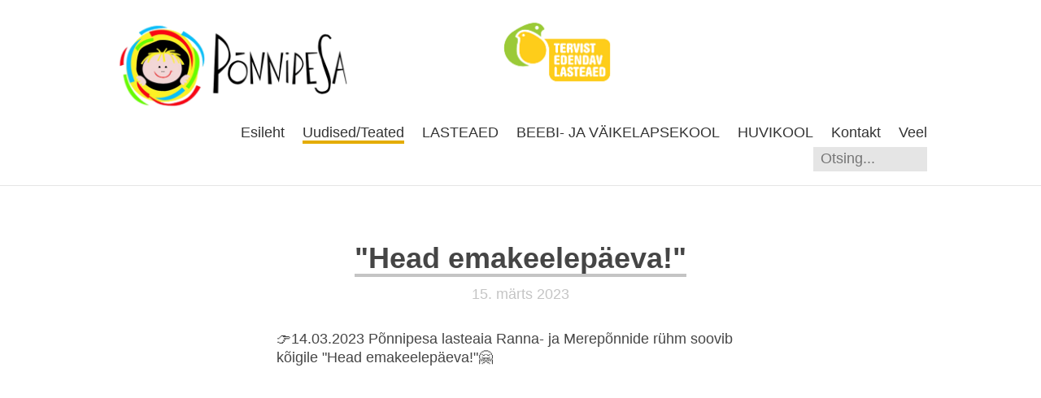

--- FILE ---
content_type: text/html; charset=utf-8
request_url: https://www.pesa.ee/uudised-1/head-emakeelepaeva
body_size: 7341
content:
<!DOCTYPE html>
<html class="public" lang="et">
<head prefix="og: http://ogp.me/ns#">
  


  
<!--[if IE]><meta http-equiv="X-UA-Compatible" content="IE=edge"><![endif]-->


<meta http-equiv="Content-Type" content="text/html; charset=utf-8">
<meta name="viewport" content="width=device-width, initial-scale=1, maximum-scale=1, user-scalable=no">
<meta name="format-detection" content="telephone=no">



  <link rel="icon" href="/favicon.ico" type="image/x-icon">
  <link rel="shortcut icon" href="/favicon.ico" type="image/ico">
  <link rel="shortcut icon" href="/favicon.ico" type="image/x-icon">





<link href="/stylesheets/main.min.css" media="screen" rel="stylesheet" type="text/css" />

<!--[if lt IE 9]><link href="/stylesheets/ie8.min.css" media="screen" rel="stylesheet" type="text/css" /><![endif]-->


<link rel="stylesheet" href="https://fonts.googleapis.com/css?family=Fira+Sans:400,400italic,700,700italic|Lato:400,400italic,700,700italic|Montserrat:400,700|Open+Sans:400,400italic,700,700italic|Roboto:400,400italic,700,700italic|Source+Sans+Pro:400,400italic,700,700italic|Ubuntu:400,400italic,700,700italic|Arvo|Crimson+Text:400,400italic,700,700italic|Lora:400,400italic,700,700italic|Noto+Serif|Playfair+Display:400,400italic,700italic,700|PT+Serif:400,400italic,700,700italic|Roboto+Slab:400,700|Anonymous+Pro:400,400italic,700,700italic|Cousine:400,400italic,700,700italic|Roboto+Mono:400,400italic,700,700italic|Ubuntu+Mono:400,400italic,700,700italic&subset=latin,greek,cyrillic-ext,latin-ext,cyrillic,greek-ext,vietnamese,hebrew">

<style type="text/css" data-voog-style> :root { --primary-color: rgba(0, 0, 0, 0.73); --secondary-color: #e4ac00; --third-color: #454545; } :root { --header-body-font-size: 30px; --header-body-font-weight: 700; --header-body-font-style: normal; --header-body-border-style: none; --header-body-text-transform: none; --header-body-color: rgba(0, 0, 0, 0.73); --menu-main-font-size: 18px; --menu-main-font-weight: 400; --menu-main-hover-font-weight: 400; --menu-main-active-font-weight: 400; --menu-main-font-style: normal; --menu-main-hover-font-style: normal; --menu-main-active-font-style: normal; --menu-main-text-transform: none; --menu-main-hover-text-transform: none; --menu-main-active-text-transform: none; --menu-main-color: rgba(0, 0, 0, 0.8); --menu-main-hover-color: rgba(0, 0, 0, 0.8); --menu-main-active-color: rgba(0, 0, 0, 0.8);} :root { --headings-title-text-alignment: center; --headings-title-line-height: 1.3; --headings-title-font-size: 36px; --headings-title-font-weight: 700; --headings-title-font-style: normal; --headings-title-text-decoration: none; --headings-title-text-transform: none; --headings-title-color: rgba(0, 0, 0, 0.73); --headings-heading-text-alignment: center; --headings-heading-line-height: 1.7; --headings-heading-font-size: 24px; --headings-heading-font-weight: 700; --headings-heading-font-style: normal; --headings-heading-text-decoration: none; --headings-heading-text-transform: none; --headings-heading-color: rgba(0, 0, 0, 0.73); --headings-subheading-text-alignment: left; --headings-subheading-line-height: 1.3; --headings-subheading-font-size: 18px; --headings-subheading-font-weight: 700; --headings-subheading-font-style: italic; --headings-subheading-text-decoration: none; --headings-subheading-text-transform: none; --headings-subheading-color: rgba(0, 0, 0, 0.73);} :root { --content-max-width: 600px; --blog-headings-text-alignment: center; --blog-headings-font-size: 36px; --blog-headings-font-weight: 700; --blog-headings-hover-font-weight: 700; --blog-headings-font-style: normal; --blog-headings-hover-font-style: normal; --blog-headings-color: rgba(0, 0, 0, 0.73); --blog-headings-hover-color: rgba(0, 0, 0, 0.5); --blog-headings-underline-color: rgba(0, 0, 0, 0.23); --blog-headings-hover-underline-color: rgba(0, 0, 0, 0.23); --blog-headings-text-transform: none; --blog-headings-hover-text-transform: none; --blog-date-text-alignment: center; --blog-date-font-size: 18px; --blog-date-color: rgba(0, 0, 0, 0.23); --blog-date-font-weight: 400; --blog-date-font-style: normal; --blog-date-text-decoration: none; --blog-date-text-transform: none; --content-body-font-size: 18px; --content-body-line-height: 1.3; --content-body-color: rgba(0, 0, 0, 0.73); --content-link-font-weight: 400; --content-link-hover-font-weight: 400; --content-link-font-style: normal; --content-link-hover-font-style: normal; --content-link-text-decoration: underline; --content-link-hover-text-decoration: none; --content-link-text-transform: none; --content-link-hover-text-transform: none; --content-link-color: #e4ac00; --content-link-hover-color: #e4ac00;} :root { --content-button-padding: 24px; --content-button-font-size: 18px; --content-button-background-color: #e4ac00; --content-button-font-weight: 400; --content-button-font-style: normal; --content-button-text-decoration: none; --content-button-text-transform: none;} :root { --list-font-size: 18px; --list-font-weight: 400; --list-font-style: normal; --list-text-decoration: none; --list-text-transform: none; --list-color: rgba(0, 0, 0, 0.73);} :root { --table-border-style: solid;} :root { --form-label-font-size: 16px; --form-label-font-weight: 700; --form-label-font-style: normal; --form-label-text-decoration: none; --form-label-text-transform: none; --form-label-color: rgba(0, 0, 0, 0.73); --form-field-font-weight: 400; --form-field-font-style: normal; --form-field-text-decoration: none; --form-field-text-transform: none; --form-field-color: rgba(0, 0, 0, 0.73);} :root { --footer-body-background-color: #454545; --footer-body-font-size: 18px; --footer-body-font-weight: 400; --footer-body-font-style: normal; --footer-body-text-decoration: none; --footer-body-text-transform: none; --footer-body-color: rgba(255, 255, 255, 0.5);} body { font-family: var(--main-font-family);}.content { background-color: var(--content-background-color);}.content-page .content .wrap { max-width: var(--content-max-width);}.summary { background-color: var(--secondary-color);}.content-formatted { font-size: var(--content-body-font-size); line-height: var(--content-body-line-height); color: var(--content-body-color);}.dark-background .content-formatted { color: var(--fourth-color);}.content-formatted.header-body { font-size: var(--focus-area-body-font-size); font-style: var(--focus-area-body-font-style); font-weight: var(--focus-area-body-font-weight); line-height: var(--focus-area-body-line-height); text-decoration: var(--focus-area-body-text-decoration); text-transform: var(--focus-area-body-text-transform);}.dark-background .content-formatted h1, .dark-background .content-formatted h2, .dark-background .content-formatted h3, .dark-background .content-formatted h4, .dark-background .content-formatted h5, .dark-background .content-formatted h6, .dark-background .content-formatted p, .dark-background .content-formatted ul, .dark-background .content-formatted ol, .dark-background .content-formatted pre, .dark-background .content-formatted code, .dark-background .content-formatted table { color: var(--fourth-color);}.content-formatted h1 { font-size: var(--headings-title-font-size); font-style: var(--headings-title-font-style); font-weight: var(--headings-title-font-weight); line-height: var(--headings-title-line-height); color: var(--headings-title-color); text-align: var(--headings-title-text-alignment); text-decoration: var(--headings-title-text-decoration); text-transform: var(--headings-title-text-transform);}.content-formatted h2 { font-size: var(--headings-heading-font-size); font-style: var(--headings-heading-font-style); font-weight: var(--headings-heading-font-weight); line-height: var(--headings-heading-line-height); color: var(--headings-heading-color); text-align: var(--headings-heading-text-alignment); text-decoration: var(--headings-heading-text-decoration); text-transform: var(--headings-heading-text-transform);}.content-formatted h3,.content-formatted h4,.content-formatted h5,.content-formatted h6 { font-size: var(--headings-subheading-font-size); font-style: var(--headings-subheading-font-style); font-weight: var(--headings-subheading-font-weight); line-height: var(--headings-subheading-line-height); color: var(--headings-subheading-color); text-align: var(--headings-subheading-text-alignment); text-decoration: var(--headings-subheading-text-decoration); text-transform: var(--headings-subheading-text-transform);}.content-formatted a:not(.custom-btn) { font-style: var(--content-link-font-style); font-weight: var(--content-link-font-weight); color: var(--content-link-color); text-decoration: var(--content-link-text-decoration); text-transform: var(--content-link-text-transform);}.content-formatted a:not(.custom-btn):hover { font-style: var(--content-link-hover-font-style); font-weight: var(--content-link-hover-font-weight); color: var(--content-link-hover-color); text-decoration: var(--content-link-hover-text-decoration); text-transform: var(--content-link-hover-text-transform);}.content-formatted a.custom-btn { padding: calc(var(--content-button-padding) - 10px) var(--content-button-padding); font-size: var(--content-button-font-size); font-style: var(--content-button-font-style); font-weight: var(--content-button-font-weight); color: var(--content-button-color); text-decoration: var(--content-button-text-decoration); text-transform: var(--content-button-text-transform); background-color: var(--content-button-background-color);}.content-formatted ul,.content-formatted ol,.content-formatted dl { font-size: var(--list-font-size); font-style: var(--list-font-style); font-weight: var(--list-font-weight); color: var(--list-color); text-decoration: var(--list-text-decoration); text-transform: var(--list-text-transform);}.content-formatted table tr th,.content-formatted table tr td { padding: calc(var(--table-padding) - 4px) var(--table-padding); font-size: var(--table-font-size); border-top-style: var(--table-border-style);}.content-formatted table tr th:first-child,.content-formatted table tr td:first-child { border-left-style: var(--table-border-style);}.content-formatted table tr th:last-child,.content-formatted table tr td:last-child { border-right-style: var(--table-border-style);}.content-formatted table tr:last-child td { border-bottom-style: var(--table-border-style);}.menu-btn .menu-stripe { background-color: var(--secondary-color);}.menu-main .menu-link { font-size: var(--menu-main-font-size); font-style: var(--menu-main-font-style); font-weight: var(--menu-main-font-weight); color: var(--menu-main-color); text-transform: var(--menu-main-text-transform);}.menu-main .menu-link.active, .menu-main .menu-link:hover { border-bottom-color: var(--secondary-color); box-shadow: inset 0 -3px 0 var(--secondary-color);}.menu-main .menu-link:hover { font-style: var(--menu-main-hover-font-style); font-weight: var(--menu-main-hover-font-weight); color: var(--menu-main-hover-color); text-transform: var(--menu-main-hover-text-transform);}.menu-main .menu-link.active, .menu-main .menu-link.active:hover { font-style: var(--menu-main-active-font-style); font-weight: var(--menu-main-active-font-weight); color: var(--menu-main-active-color); text-transform: var(--menu-main-active-text-transform);}@media screen and (max-width: 900px) { .menu-main { display: none; } .menu-main.expanded .menu-link.active, .menu-main.expanded .menu-link.active:hover { color: var(--secondary-color); }}.menu-sub { background-color: var(--content-background-color);}.menu-sub .menu { text-align: right;}.menu-sub .menu-link { font-size: var(--menu-sub-font-size); font-style: var(--menu-sub-font-style); font-weight: var(--menu-sub-font-weight); color: var(--menu-sub-color); text-decoration: var(--menu-sub-text-decoration); text-transform: var(--menu-sub-text-transform);}.menu-sub .menu-link.active { font-style: var(--menu-sub-active-font-style); font-weight: var(--menu-sub-active-font-weight); color: var(--menu-sub-active-color); text-decoration: var(--menu-sub-active-text-decoration); text-transform: var(--menu-sub-active-text-transform);}.menu-sub .menu-link:not(.active):hover { font-style: var(--menu-sub-hover-font-style); font-weight: var(--menu-sub-hover-font-weight); color: var(--menu-sub-hover-color); text-decoration: var(--menu-sub-hover-text-decoration); text-transform: var(--menu-sub-hover-text-transform);}.menu-pagination .menu-item.disabled .menu-link:hover { color: var(--primary-color);}.menu-pagination .menu-item.active .menu-link { color: var(--secondary-color);}.menu-pagination .menu-item .menu-link { color: var(--primary-color);}.menu-pagination .menu-item .menu-link:hover { color: var(--secondary-color);}.header-title,.header-title a { font-size: var(--header-body-font-size); font-style: var(--header-body-font-style); font-weight: var(--header-body-font-weight); color: var(--header-body-color); text-decoration: var(--header-body-text-decoration); text-transform: var(--header-body-text-transform);}.front-page .light-background .post-title, .front-page .dark-background .post-title { border-bottom-style: var(--blog-front-headings-border-bottom-style);}.front-page .light-background .post-title:hover, .front-page .dark-background .post-title:hover { font-style: var(--blog-front-headings-hover-font-style); font-weight: var(--blog-front-headings-hover-font-weight); text-transform: var(--blog-front-headings-hover-text-transform); border-bottom-style: var(--blog-front-headings-hover-border-bottom-style);}.front-page .light-background .blog-title,.front-page .light-background .post-date { color: var(--primary-color);}.front-page .light-background .post-title, .front-page .light-background .post-title a { color: var(--primary-color);}.front-page .dark-background .post-title { border-bottom-color: var(--fourth-color);}.front-page .dark-background .post-title, .front-page .dark-background .post-title a { color: var(--fourth-color);}.front-page .blog-title { font-size: var(--blog-front-label-font-size); font-style: var(--blog-front-label-font-style); font-weight: var(--blog-front-label-font-weight); line-height: var(--blog-front-label-line-height); color: var(--fourth-color); text-decoration: var(--blog-front-label-text-decoration); text-transform: var(--blog-front-label-text-transform);}.front-page .post-title { font-size: var(--blog-front-headings-font-size); font-style: var(--blog-front-headings-font-style); font-weight: var(--blog-front-headings-font-weight); line-height: var(--blog-front-headings-line-height); text-transform: var(--blog-front-headings-text-transform); border-bottom-color: var(--primary-color);}.front-page .post-date { font-size: var(--blog-front-date-font-size); font-style: var(--blog-front-date-font-style); font-weight: var(--blog-front-date-font-weight); color: var(--fourth-color); text-decoration: var(--blog-front-date-text-decoration); text-transform: var(--blog-front-date-text-transform);}.blog-page .post-header,.post-page .post-header { text-align: var(--blog-headings-text-alignment);}.blog-page .post-title,.post-page .post-title { border-bottom: solid 1px var(--blog-headings-underline-color); box-shadow: inset 0 -3px 0 var(--blog-headings-underline-color);}.blog-page .post-title:hover,.post-page .post-title:hover { border-bottom: solid 1px var(--blog-headings-hover-underline-color); box-shadow: inset 0 -3px 0 var(--blog-headings-hover-underline-color);}.blog-page .post-title, .blog-page .post-title a,.post-page .post-title,.post-page .post-title a { font-size: var(--blog-headings-font-size); font-style: var(--blog-headings-font-style); font-weight: var(--blog-headings-font-weight); line-height: var(--blog-headings-line-height); color: var(--blog-headings-color); text-transform: var(--blog-headings-text-transform);}.blog-page .post-title a:hover,.post-page .post-title a:hover { font-style: var(--blog-headings-hover-font-style); font-weight: var(--blog-headings-hover-font-weight); color: var(--blog-headings-hover-color); text-transform: var(--blog-headings-hover-text-transform);}.blog-page .post-date,.post-page .post-date { font-size: var(--blog-date-font-size); font-style: var(--blog-date-font-style); font-weight: var(--blog-date-font-weight); color: var(--blog-date-color); text-align: var(--blog-date-text-alignment); text-decoration: var(--blog-date-text-decoration); text-transform: var(--blog-date-text-transform);}.blog-page .post-content { max-width: var(--content-max-width);}.search-open-btn svg,.search-close-btn svg { fill: var(--secondary-color);}.content-formatted .form_field .edy-fe-label,.content-formatted .form_field .form_field_label { font-size: var(--form-label-font-size); font-style: var(--form-label-font-style); font-weight: var(--form-label-font-weight); color: var(--form-label-color); text-decoration: var(--form-label-text-decoration); text-transform: var(--form-label-text-transform);}.content-formatted .form_field_textfield,.content-formatted .form_field_textarea,.content-formatted .form_field_select,.content-formatted .form_field_file,.content-formatted .edy-fe-fieldinputs label,.content-formatted .form_field label { font-style: var(--form-field-font-style); font-weight: var(--form-field-font-weight); color: var(--form-field-color); text-decoration: var(--form-field-text-decoration); text-transform: var(--form-field-text-transform);}.content-formatted .form_submit input { padding: calc(var(--content-button-padding) - 10px) var(--content-button-padding); font-size: var(--content-button-font-size); font-style: var(--content-button-font-style); font-weight: var(--content-button-font-weight); color: var(--content-button-color); text-decoration: var(--content-button-text-decoration); text-transform: var(--content-button-text-transform); background-color: var(--content-button-background-color);}.comments { background-color: var(--content-background-color);}.footer .content-formatted { font-size: var(--footer-body-font-size); font-style: var(--footer-body-font-style); font-weight: var(--footer-body-font-weight); color: var(--footer-body-color); text-decoration: var(--footer-body-text-decoration); text-transform: var(--footer-body-text-transform);}.footer-inner { background-color: var(--footer-body-background-color);}</style>


<script src="/javascripts/modernizr-custom.min.js"></script>



<title>"Head emakeelepäeva!" — Põnnipesa</title>





<meta property="og:type" content="article">
<meta property="og:url" content="https://www.pesa.ee/uudised-1/head-emakeelepaeva">
<meta property="og:title" content="&quot;Head emakeelepäeva!&quot; — Põnnipesa">
<meta property="og:site_name" content="Põnnipesa">



  











<link href="/uudised-1.rss" rel="alternate" title="RSS voog" type="application/rss+xml" />



  <style>
  
  
</style>


<style type="text/css" data-voog-style-variables>:root {--table-font-size: 11px;
--table-padding: 11px;
--main-font-family: "Avenir Next", "Helvetica Neue", "Helvetica", "Segoe UI", sans-serif;
--blog-headings-line-height: 1.6;
--content-background-color: rgb(255,255,255);
--fourth-color: rgb(255,255,255);
--content-button-color: rgb(255,255,255);
}
</style><script>(function(d){if(function(){var r,s=d.createElement("style");s.innerHTML="root: { --tmp: red; }";d.head.appendChild(s);r=!!(window.CSS&&CSS.supports&&CSS.supports("color","var(--tmp)"));s.parentNode.removeChild(s);return!r}()){var ds1="[data-voog-style]",ds2="[data-voog-style-variables]",rv=/(--[A-Za-z\d_-]+?)\s*:\s*(.+?)\s*;/gi,rx=/[^\s;]+\s*:\s*[^{;}\n]*?var\(\s*.+?\s*\)\s*[^;}\n]*?;/gi,sv=d.querySelectorAll(ds1+","+ds2),s=d.querySelectorAll(ds1),i=0,src="",vars={},m;for(;i<sv.length;src+=sv[i++].innerHTML);while((m=rv.exec(src))!==null&&(vars[m[1]]=m[2]));for(i=s.length;i--;){s[i].innerHTML=s[i].innerHTML.replace(rx,function(r){var sr=r,rep=false;sr=sr.replace(/var\(\s*(.+?)\s*\)/gi,function(st,k){if(vars[k]!==undefined){rep=true;return vars[k]}else{return st}});return rep?sr+r:r})}}})(document);
</script></head>

<body class="post-page content-page">
  <div class="container-wrap">
    <div class="container">
      <header class="header search-enabled js-header">
  

  <div class="header-top">
    <div class="wrap">
      <div class="header-left">
        <div class="header-title"><a href="/et"><blockquote style="margin: 0px 0px 0px 40px;"><blockquote style="margin: 0px 0px 0px 40px;"><blockquote style="margin: 0px 0px 0px 40px;"><blockquote style="margin: 0px 0px 0px 40px;"><blockquote style="margin: 0px 0px 0px 40px;"><blockquote style="margin: 0px 0px 0px 40px;"><blockquote style="margin: 0px 0px 0px 40px;"></blockquote></blockquote></blockquote></blockquote></blockquote></blockquote></blockquote><div class="edy-texteditor-container image-container edy-positionable-container-left" contenteditable="false" unselectable="on" style="width: 290.09375px; max-width: 100%; text-align: left; display: block; float: left; overflow: hidden; position: relative;" data-image-id="14511242">
  <div class="edy-padding-resizer-wrapper" style="padding-bottom: 40%; position: relative; overflow: hidden;">
      <picture title="" style="position: absolute; display: block; max-width: none; width: 100%; height: auto; left: 0%; top: 0%;">
        <!--[if IE 9]><video style="display: none;"><![endif]-->
        <source sizes="291px" srcset="//media.voog.com/0000/0034/6331/photos/output-onlinejpgtools.png 700w, //media.voog.com/0000/0034/6331/photos/output-onlinejpgtools_block.png 600w, //media.voog.com/0000/0034/6331/photos/output-onlinejpgtools_medium.png 150w">
        <!--[if IE 9]></video><![endif]-->
        <img src="//media.voog.com/0000/0034/6331/photos/output-onlinejpgtools_block.png" title="" alt="" style="position: absolute; max-width: none; width: 100%; height: auto;">
      </picture>
    </div>
</div><div class="edy-texteditor-container image-container edy-positionable-container-center" contenteditable="false" unselectable="on" style="width: 148.8125px; max-width: 100%; text-align: left; display: block; float: none; overflow: hidden; position: relative; margin-left: auto; margin-right: auto;" data-image-id="14511287">
  <div class="edy-padding-resizer-wrapper" style="padding-bottom: 57.5%; position: relative; overflow: hidden;">
      <picture title="" style="position: absolute; display: block; max-width: none; width: 100%; height: auto; left: 0%; top: -7.97%;">
        <!--[if IE 9]><video style="display: none;"><![endif]-->
        <source sizes="149px" srcset="//media.voog.com/0000/0034/6331/photos/output-onlinejpgtools-1.png 600w, //media.voog.com/0000/0034/6331/photos/output-onlinejpgtools-1_medium.png 150w">
        <!--[if IE 9]></video><![endif]-->
        <img src="//media.voog.com/0000/0034/6331/photos/output-onlinejpgtools-1.png" title="" alt="" style="position: absolute; max-width: none; width: 100%; height: auto;">
      </picture>
    </div>
</div>&nbsp; &nbsp;&nbsp;&nbsp; &nbsp; &nbsp; &nbsp; &nbsp; &nbsp; &nbsp; &nbsp; &nbsp; &nbsp; &nbsp; &nbsp; &nbsp; &nbsp; &nbsp; &nbsp; &nbsp; &nbsp; &nbsp;&nbsp;&nbsp; &nbsp;<blockquote style="margin: 0px 0px 0px 40px;"><blockquote style="margin: 0px 0px 0px 40px;"></blockquote></blockquote><blockquote style="margin: 0px 0px 0px 40px;"><blockquote style="margin: 0px 0px 0px 40px;"><blockquote style="margin: 0px 0px 0px 40px;"></blockquote></blockquote></blockquote></a></div>
      </div>

      <div class="header-right">
        
          <button class="search-btn search-close-btn js-search-close-btn js-prevent-sideclick">
            <svg width="20px" height="20px" viewBox="0 0 20 20" xmlns="http://www.w3.org/2000/svg">
              <path d="M19.6,3.5 C19.6,3.5 12.9,10.2 12.9,10.2 C12.9,10.2 19.5,16.8 19.5,16.8 C20.2,17.5 20.2,18.8 19.5,19.5 C18.7,20.3 17.5,20.3 16.7,19.5 C16.7,19.5 10.2,13 10.2,13 C10.2,13 3.5,19.6 3.5,19.6 C2.8,20.4 1.5,20.4 0.8,19.6 C0,18.9 0,17.6 0.8,16.8 C0.8,16.8 7.4,10.2 7.4,10.2 C7.4,10.2 0.9,3.6 0.9,3.6 C0.1,2.9 0.1,1.6 0.9,0.9 C1.6,0.1 2.8,0.1 3.6,0.9 C3.6,0.9 10.1,7.4 10.1,7.4 C10.1,7.4 16.8,0.8 16.8,0.8 C17.6,0 18.8,0 19.6,0.8 C20.3,1.5 20.3,2.8 19.6,3.5 Z"></path>
            </svg>
          </button>

          <button class="search-btn search-open-btn js-search-open-btn js-prevent-sideclick">
            <svg width="20px" height="20px" viewBox="0 0 20 20" xmlns="http://www.w3.org/2000/svg">
              <path d="M20,18 C20,18 20,19 19,19 C19,20 18,20 18,20 C17,20 16,20 16,19 C16,19 12,15 12,15 C11,16 10,16 8,16 C4,16 0,13 0,8 C0,4 4,0 8,0 C13,0 16,4 16,8 C16,10 16,11 15,12 C15,12 19,16 19,16 C20,16 20,17 20,18 ZM8,2 C5,2 2,5 2,8 C2,12 5,14 8,14 C12,14 14,12 14,8 C14,5 12,2 8,2 Z"></path>
            </svg>
          </button>
        

        <nav class="menu-main js-menu-main js-popover js-prevent-sideclick">
          <ul class="menu">
  
    <li class="menu-item">
      <a class="menu-link" href="/et">Esileht</a>
    </li>
  

  
    <li class="menu-item">
      <a class="menu-link active" href="/uudised-1">Uudised/Teated</a>
    </li>
  
    <li class="menu-item">
      <a class="menu-link" href="/lasteaed">LASTEAED</a>
    </li>
  
    <li class="menu-item">
      <a class="menu-link" href="/beebikool">BEEBI- JA VÄIKELAPSEKOOL</a>
    </li>
  
    <li class="menu-item">
      <a class="menu-link" href="/huvikool">HUVIKOOL</a>
    </li>
  
    <li class="menu-item">
      <a class="menu-link" href="/kontakt">Kontakt</a>
    </li>
  
    <li class="menu-item">
      <a class="menu-link" href="/veel-ponnipesast">Veel </a>
    </li>
  

  
</ul>

          
        </nav>

        
  <div class="search js-search js-popover js-prevent-sideclick">
    <form id="search" class="search-form js-search-form" method="get" action="#">
      <input id="onpage_search" class="search-input js-search-input" type="search" placeholder="Otsing...">
      <button class="search-btn search-submit js-search-submit">
        <svg width="16px" height="16px" xmlns="http://www.w3.org/2000/svg">
          <path d="M15.323,13.712 C15.323,14.194 15.135,14.647 14.794,14.988 C14.453,15.328 14,15.516 13.519,15.516 C13.037,15.516 12.584,15.328 12.243,14.988 C12.243,14.988 9.136,11.881 9.136,11.881 C8.279,12.318 7.323,12.588 6.294,12.588 C2.818,12.588 0,9.77 0,6.294 C0,2.818 2.818,0 6.294,0 C9.77,0 12.588,2.818 12.588,6.294 C12.588,7.424 12.266,8.47 11.745,9.387 C11.745,9.387 14.794,12.437 14.794,12.437 C15.135,12.777 15.323,13.23 15.323,13.712 ZM6.295,1.516 C3.655,1.516 1.514,3.656 1.514,6.297 C1.514,8.937 3.655,11.078 6.295,11.078 C8.936,11.078 11.076,8.937 11.076,6.297 C11.076,3.656 8.936,1.516 6.295,1.516 Z"></path>
        </svg>
      </button>
    </form>

    <div class="voog-search-modal">
      <div class="voog-search-modal-inner js-voog-search-modal-inner"></div>
    </div>
  </div>



        <button class="menu-btn js-menu-btn js-btn js-prevent-sideclick">
          <span class="menu-stripe"></span>
          <span class="menu-stripe"></span>
          <span class="menu-stripe"></span>
        </button>

        

      </div>
    </div>
  </div>

  
</header>

      
  



      <main class="content" role="main">
        <article class="post">
  <div class="wrap">
    <header class="post-header">
      
        <h1 class="post-title">"Head emakeelepäeva!"</h1>
      
      <time class="post-date" datetime="2023-03-15">15. märts 2023</time>
    </header>

    <div class="post-content">
      <div class="post-excerpt content-formatted" >&#x1f449;14.03.2023 Põnnipesa lasteaia Ranna- ja Merepõnnide rühm soovib kõigile "Head emakeelepäeva!"&#x1f917;<br><div class="edy-texteditor-container embed-container edy-positionable-container-center" contenteditable="false" unselectable="on" style="max-width: 100%; overflow: hidden; position: relative; width: 425px; margin-left: auto; margin-right: auto;"><div class="edy-padding-resizer-wrapper" style="padding-bottom: 82.11764705882354%;"><iframe src="//www.youtube.com/embed/oVHes1k4D5U?wmode=transparent" frameborder="0" style="position: absolute; display: block; width: 100%; height: 100%;"></iframe></div></div><br></div>
      
        <div class="post-body content-formatted"></div>
      
    </div>
  </div>
</article>

      </main>



      <footer class="footer js-footer">
  
    <div class="menu-pagination-wrap js-menu-pagination-wrap"></div>
  

  <div class="footer-inner">
    <div class="wrap">
      <div class="footer-left content-formatted">





&nbsp; &nbsp;telefon: &nbsp;+372 56 65 66 65 







</div>
      <div class="footer-right content-formatted js-custom-content-formatted">


&nbsp; &nbsp; &nbsp; &nbsp; &nbsp; &nbsp; &nbsp; &nbsp; &nbsp; &nbsp; &nbsp; &nbsp; &nbsp; &nbsp; &nbsp; &nbsp; &nbsp; &nbsp; &nbsp; &nbsp; &nbsp; &nbsp; &nbsp; &nbsp; &nbsp; &nbsp; &nbsp; &nbsp; &nbsp; &nbsp; &nbsp; &nbsp; &nbsp;&nbsp;<span style="font-size: 20px;">pesa@pesa.ee &nbsp;</span><br>&nbsp; &nbsp; &nbsp; &nbsp; &nbsp; &nbsp; &nbsp; &nbsp; &nbsp;&nbsp;<div></div>






</div>
    </div>
  </div>
</footer>

    </div>
  </div>

  
<script src="/javascripts/global-application.min.js"></script>
<script src="//static.voog.com/libs/picturefill/1.9.1/picturefill.min.js"></script>


  <script src="//static.voog.com/libs/edicy-search/latest/edicy-search.js"></script>
  <script>
    var search = new VoogSearch($('.js-search-form').get(0), {
      per_page: 3,
      lang: 'et',
      resultsContainer: $('.js-voog-search-modal-inner').get(0),
      sideclick: true,
      mobileModeWidth: 480,
      updateOnKeypress: false
    });
  </script>



<script type="text/javascript">
var _ews = _ews || {"_account":"A-346331-1","_tzo":"7200"};

(function() {
  var s = document.createElement('script'); s.type = 'text/javascript'; s.async = true;
  s.src = 'https://s.voog.com/_tr-v1.js';
  (
    document.getElementsByTagName('head')[0] ||
    document.getElementsByTagName('body')[0]
  ).appendChild(s);
})();
</script>


  

  <script>site.initArticlePage();</script>
  <script src="/javascripts/placeholder.js"></script>
  <script>$('.js-placeholder').placeholder();</script>
</body>
</html>
